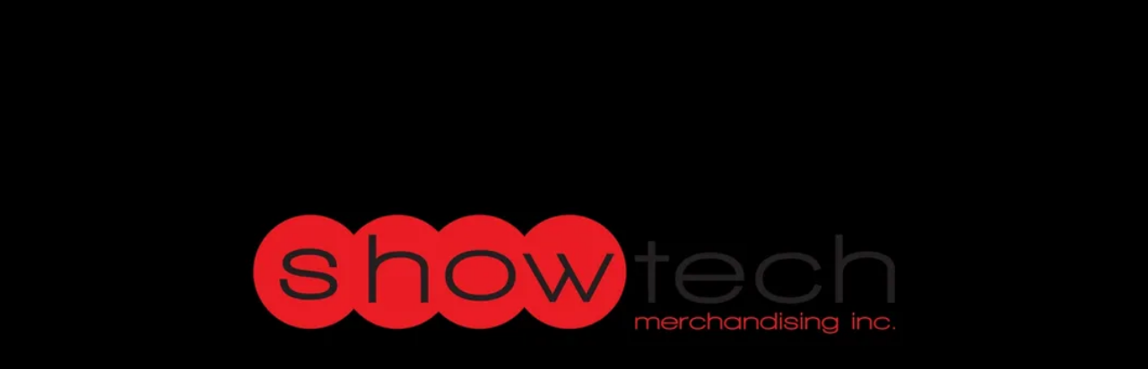

--- FILE ---
content_type: text/html;charset=utf-8
request_url: https://showtech.com/
body_size: 5967
content:
<!DOCTYPE html><html lang="en-CA"><head><meta charSet="utf-8"/><meta http-equiv="X-UA-Compatible" content="IE=edge"/><meta name="viewport" content="width=device-width, initial-scale=1"/><title>Showtech Merchandising Inc.</title><meta name="author" content="Showtech Merchandising Inc."/><meta name="generator" content="Starfield Technologies; Go Daddy Website Builder 8.0.0000"/><link rel="manifest" href="/manifest.webmanifest"/><link rel="apple-touch-icon" sizes="57x57" href="//img1.wsimg.com/isteam/ip/static/pwa-app/logo-default.png/:/rs=w:57,h:57,m"/><link rel="apple-touch-icon" sizes="60x60" href="//img1.wsimg.com/isteam/ip/static/pwa-app/logo-default.png/:/rs=w:60,h:60,m"/><link rel="apple-touch-icon" sizes="72x72" href="//img1.wsimg.com/isteam/ip/static/pwa-app/logo-default.png/:/rs=w:72,h:72,m"/><link rel="apple-touch-icon" sizes="114x114" href="//img1.wsimg.com/isteam/ip/static/pwa-app/logo-default.png/:/rs=w:114,h:114,m"/><link rel="apple-touch-icon" sizes="120x120" href="//img1.wsimg.com/isteam/ip/static/pwa-app/logo-default.png/:/rs=w:120,h:120,m"/><link rel="apple-touch-icon" sizes="144x144" href="//img1.wsimg.com/isteam/ip/static/pwa-app/logo-default.png/:/rs=w:144,h:144,m"/><link rel="apple-touch-icon" sizes="152x152" href="//img1.wsimg.com/isteam/ip/static/pwa-app/logo-default.png/:/rs=w:152,h:152,m"/><link rel="apple-touch-icon" sizes="180x180" href="//img1.wsimg.com/isteam/ip/static/pwa-app/logo-default.png/:/rs=w:180,h:180,m"/><meta property="og:url" content="https://showtech.com/"/>
<meta property="og:site_name" content="Showtech Merchandising Inc."/>
<meta property="og:title" content="Showtech Merchandising Inc."/>
<meta property="og:type" content="website"/>
<meta property="og:image" content="https://img1.wsimg.com/isteam/ip/daa425c7-da9c-43a0-85d5-835777ea84b0/showtech.jpg"/>
<meta property="og:locale" content="en_CA"/>
<meta name="twitter:card" content="summary"/>
<meta name="twitter:title" content="Showtech Merchandising Inc."/>
<meta name="twitter:image" content="https://img1.wsimg.com/isteam/ip/daa425c7-da9c-43a0-85d5-835777ea84b0/showtech.jpg"/>
<meta name="twitter:image:alt" content="Showtech Merchandising Inc."/>
<meta name="theme-color" content="#7C4889"/><style data-inline-fonts>/* vietnamese */
@font-face {
  font-family: 'Cabin';
  font-style: normal;
  font-weight: 700;
  font-stretch: 100%;
  font-display: swap;
  src: url(https://img1.wsimg.com/gfonts/s/cabin/v35/u-4X0qWljRw-PfU81xCKCpdpbgZJl6XFpfEd7eA9BIxxkbqDH7mlx17r.woff2) format('woff2');
  unicode-range: U+0102-0103, U+0110-0111, U+0128-0129, U+0168-0169, U+01A0-01A1, U+01AF-01B0, U+0300-0301, U+0303-0304, U+0308-0309, U+0323, U+0329, U+1EA0-1EF9, U+20AB;
}
/* latin-ext */
@font-face {
  font-family: 'Cabin';
  font-style: normal;
  font-weight: 700;
  font-stretch: 100%;
  font-display: swap;
  src: url(https://img1.wsimg.com/gfonts/s/cabin/v35/u-4X0qWljRw-PfU81xCKCpdpbgZJl6XFpfEd7eA9BIxxkbqDH7ilx17r.woff2) format('woff2');
  unicode-range: U+0100-02BA, U+02BD-02C5, U+02C7-02CC, U+02CE-02D7, U+02DD-02FF, U+0304, U+0308, U+0329, U+1D00-1DBF, U+1E00-1E9F, U+1EF2-1EFF, U+2020, U+20A0-20AB, U+20AD-20C0, U+2113, U+2C60-2C7F, U+A720-A7FF;
}
/* latin */
@font-face {
  font-family: 'Cabin';
  font-style: normal;
  font-weight: 700;
  font-stretch: 100%;
  font-display: swap;
  src: url(https://img1.wsimg.com/gfonts/s/cabin/v35/u-4X0qWljRw-PfU81xCKCpdpbgZJl6XFpfEd7eA9BIxxkbqDH7alxw.woff2) format('woff2');
  unicode-range: U+0000-00FF, U+0131, U+0152-0153, U+02BB-02BC, U+02C6, U+02DA, U+02DC, U+0304, U+0308, U+0329, U+2000-206F, U+20AC, U+2122, U+2191, U+2193, U+2212, U+2215, U+FEFF, U+FFFD;
}

/* latin-ext */
@font-face {
  font-family: 'Lato';
  font-style: italic;
  font-weight: 400;
  font-display: swap;
  src: url(https://img1.wsimg.com/gfonts/s/lato/v25/S6u8w4BMUTPHjxsAUi-qJCY.woff2) format('woff2');
  unicode-range: U+0100-02BA, U+02BD-02C5, U+02C7-02CC, U+02CE-02D7, U+02DD-02FF, U+0304, U+0308, U+0329, U+1D00-1DBF, U+1E00-1E9F, U+1EF2-1EFF, U+2020, U+20A0-20AB, U+20AD-20C0, U+2113, U+2C60-2C7F, U+A720-A7FF;
}
/* latin */
@font-face {
  font-family: 'Lato';
  font-style: italic;
  font-weight: 400;
  font-display: swap;
  src: url(https://img1.wsimg.com/gfonts/s/lato/v25/S6u8w4BMUTPHjxsAXC-q.woff2) format('woff2');
  unicode-range: U+0000-00FF, U+0131, U+0152-0153, U+02BB-02BC, U+02C6, U+02DA, U+02DC, U+0304, U+0308, U+0329, U+2000-206F, U+20AC, U+2122, U+2191, U+2193, U+2212, U+2215, U+FEFF, U+FFFD;
}
/* latin-ext */
@font-face {
  font-family: 'Lato';
  font-style: italic;
  font-weight: 700;
  font-display: swap;
  src: url(https://img1.wsimg.com/gfonts/s/lato/v25/S6u_w4BMUTPHjxsI5wq_FQft1dw.woff2) format('woff2');
  unicode-range: U+0100-02BA, U+02BD-02C5, U+02C7-02CC, U+02CE-02D7, U+02DD-02FF, U+0304, U+0308, U+0329, U+1D00-1DBF, U+1E00-1E9F, U+1EF2-1EFF, U+2020, U+20A0-20AB, U+20AD-20C0, U+2113, U+2C60-2C7F, U+A720-A7FF;
}
/* latin */
@font-face {
  font-family: 'Lato';
  font-style: italic;
  font-weight: 700;
  font-display: swap;
  src: url(https://img1.wsimg.com/gfonts/s/lato/v25/S6u_w4BMUTPHjxsI5wq_Gwft.woff2) format('woff2');
  unicode-range: U+0000-00FF, U+0131, U+0152-0153, U+02BB-02BC, U+02C6, U+02DA, U+02DC, U+0304, U+0308, U+0329, U+2000-206F, U+20AC, U+2122, U+2191, U+2193, U+2212, U+2215, U+FEFF, U+FFFD;
}
/* latin-ext */
@font-face {
  font-family: 'Lato';
  font-style: normal;
  font-weight: 100;
  font-display: swap;
  src: url(https://img1.wsimg.com/gfonts/s/lato/v25/S6u8w4BMUTPHh30AUi-qJCY.woff2) format('woff2');
  unicode-range: U+0100-02BA, U+02BD-02C5, U+02C7-02CC, U+02CE-02D7, U+02DD-02FF, U+0304, U+0308, U+0329, U+1D00-1DBF, U+1E00-1E9F, U+1EF2-1EFF, U+2020, U+20A0-20AB, U+20AD-20C0, U+2113, U+2C60-2C7F, U+A720-A7FF;
}
/* latin */
@font-face {
  font-family: 'Lato';
  font-style: normal;
  font-weight: 100;
  font-display: swap;
  src: url(https://img1.wsimg.com/gfonts/s/lato/v25/S6u8w4BMUTPHh30AXC-q.woff2) format('woff2');
  unicode-range: U+0000-00FF, U+0131, U+0152-0153, U+02BB-02BC, U+02C6, U+02DA, U+02DC, U+0304, U+0308, U+0329, U+2000-206F, U+20AC, U+2122, U+2191, U+2193, U+2212, U+2215, U+FEFF, U+FFFD;
}
/* latin-ext */
@font-face {
  font-family: 'Lato';
  font-style: normal;
  font-weight: 300;
  font-display: swap;
  src: url(https://img1.wsimg.com/gfonts/s/lato/v25/S6u9w4BMUTPHh7USSwaPGR_p.woff2) format('woff2');
  unicode-range: U+0100-02BA, U+02BD-02C5, U+02C7-02CC, U+02CE-02D7, U+02DD-02FF, U+0304, U+0308, U+0329, U+1D00-1DBF, U+1E00-1E9F, U+1EF2-1EFF, U+2020, U+20A0-20AB, U+20AD-20C0, U+2113, U+2C60-2C7F, U+A720-A7FF;
}
/* latin */
@font-face {
  font-family: 'Lato';
  font-style: normal;
  font-weight: 300;
  font-display: swap;
  src: url(https://img1.wsimg.com/gfonts/s/lato/v25/S6u9w4BMUTPHh7USSwiPGQ.woff2) format('woff2');
  unicode-range: U+0000-00FF, U+0131, U+0152-0153, U+02BB-02BC, U+02C6, U+02DA, U+02DC, U+0304, U+0308, U+0329, U+2000-206F, U+20AC, U+2122, U+2191, U+2193, U+2212, U+2215, U+FEFF, U+FFFD;
}
/* latin-ext */
@font-face {
  font-family: 'Lato';
  font-style: normal;
  font-weight: 400;
  font-display: swap;
  src: url(https://img1.wsimg.com/gfonts/s/lato/v25/S6uyw4BMUTPHjxAwXjeu.woff2) format('woff2');
  unicode-range: U+0100-02BA, U+02BD-02C5, U+02C7-02CC, U+02CE-02D7, U+02DD-02FF, U+0304, U+0308, U+0329, U+1D00-1DBF, U+1E00-1E9F, U+1EF2-1EFF, U+2020, U+20A0-20AB, U+20AD-20C0, U+2113, U+2C60-2C7F, U+A720-A7FF;
}
/* latin */
@font-face {
  font-family: 'Lato';
  font-style: normal;
  font-weight: 400;
  font-display: swap;
  src: url(https://img1.wsimg.com/gfonts/s/lato/v25/S6uyw4BMUTPHjx4wXg.woff2) format('woff2');
  unicode-range: U+0000-00FF, U+0131, U+0152-0153, U+02BB-02BC, U+02C6, U+02DA, U+02DC, U+0304, U+0308, U+0329, U+2000-206F, U+20AC, U+2122, U+2191, U+2193, U+2212, U+2215, U+FEFF, U+FFFD;
}
/* latin-ext */
@font-face {
  font-family: 'Lato';
  font-style: normal;
  font-weight: 700;
  font-display: swap;
  src: url(https://img1.wsimg.com/gfonts/s/lato/v25/S6u9w4BMUTPHh6UVSwaPGR_p.woff2) format('woff2');
  unicode-range: U+0100-02BA, U+02BD-02C5, U+02C7-02CC, U+02CE-02D7, U+02DD-02FF, U+0304, U+0308, U+0329, U+1D00-1DBF, U+1E00-1E9F, U+1EF2-1EFF, U+2020, U+20A0-20AB, U+20AD-20C0, U+2113, U+2C60-2C7F, U+A720-A7FF;
}
/* latin */
@font-face {
  font-family: 'Lato';
  font-style: normal;
  font-weight: 700;
  font-display: swap;
  src: url(https://img1.wsimg.com/gfonts/s/lato/v25/S6u9w4BMUTPHh6UVSwiPGQ.woff2) format('woff2');
  unicode-range: U+0000-00FF, U+0131, U+0152-0153, U+02BB-02BC, U+02C6, U+02DA, U+02DC, U+0304, U+0308, U+0329, U+2000-206F, U+20AC, U+2122, U+2191, U+2193, U+2212, U+2215, U+FEFF, U+FFFD;
}
/* latin-ext */
@font-face {
  font-family: 'Lato';
  font-style: normal;
  font-weight: 900;
  font-display: swap;
  src: url(https://img1.wsimg.com/gfonts/s/lato/v25/S6u9w4BMUTPHh50XSwaPGR_p.woff2) format('woff2');
  unicode-range: U+0100-02BA, U+02BD-02C5, U+02C7-02CC, U+02CE-02D7, U+02DD-02FF, U+0304, U+0308, U+0329, U+1D00-1DBF, U+1E00-1E9F, U+1EF2-1EFF, U+2020, U+20A0-20AB, U+20AD-20C0, U+2113, U+2C60-2C7F, U+A720-A7FF;
}
/* latin */
@font-face {
  font-family: 'Lato';
  font-style: normal;
  font-weight: 900;
  font-display: swap;
  src: url(https://img1.wsimg.com/gfonts/s/lato/v25/S6u9w4BMUTPHh50XSwiPGQ.woff2) format('woff2');
  unicode-range: U+0000-00FF, U+0131, U+0152-0153, U+02BB-02BC, U+02C6, U+02DA, U+02DC, U+0304, U+0308, U+0329, U+2000-206F, U+20AC, U+2122, U+2191, U+2193, U+2212, U+2215, U+FEFF, U+FFFD;
}
</style><style>.x{-ms-text-size-adjust:100%;-webkit-text-size-adjust:100%;-webkit-tap-highlight-color:rgba(0,0,0,0);margin:0;box-sizing:border-box}.x *,.x :after,.x :before{box-sizing:inherit}.x-el a[href^="mailto:"]:not(.x-el),.x-el a[href^="tel:"]:not(.x-el){color:inherit;font-size:inherit;text-decoration:inherit}.x-el-article,.x-el-aside,.x-el-details,.x-el-figcaption,.x-el-figure,.x-el-footer,.x-el-header,.x-el-hgroup,.x-el-main,.x-el-menu,.x-el-nav,.x-el-section,.x-el-summary{display:block}.x-el-audio,.x-el-canvas,.x-el-progress,.x-el-video{display:inline-block;vertical-align:baseline}.x-el-audio:not([controls]){display:none;height:0}.x-el-template{display:none}.x-el-a{background-color:transparent;color:inherit}.x-el-a:active,.x-el-a:hover{outline:0}.x-el-abbr[title]{border-bottom:1px dotted}.x-el-b,.x-el-strong{font-weight:700}.x-el-dfn{font-style:italic}.x-el-mark{background:#ff0;color:#000}.x-el-small{font-size:80%}.x-el-sub,.x-el-sup{font-size:75%;line-height:0;position:relative;vertical-align:baseline}.x-el-sup{top:-.5em}.x-el-sub{bottom:-.25em}.x-el-img{vertical-align:middle;border:0}.x-el-svg:not(:root){overflow:hidden}.x-el-figure{margin:0}.x-el-hr{box-sizing:content-box;height:0}.x-el-pre{overflow:auto}.x-el-code,.x-el-kbd,.x-el-pre,.x-el-samp{font-family:monospace,monospace;font-size:1em}.x-el-button,.x-el-input,.x-el-optgroup,.x-el-select,.x-el-textarea{color:inherit;font:inherit;margin:0}.x-el-button{overflow:visible}.x-el-button,.x-el-select{text-transform:none}.x-el-button,.x-el-input[type=button],.x-el-input[type=reset],.x-el-input[type=submit]{-webkit-appearance:button;cursor:pointer}.x-el-button[disabled],.x-el-input[disabled]{cursor:default}.x-el-button::-moz-focus-inner,.x-el-input::-moz-focus-inner{border:0;padding:0}.x-el-input{line-height:normal}.x-el-input[type=checkbox],.x-el-input[type=radio]{box-sizing:border-box;padding:0}.x-el-input[type=number]::-webkit-inner-spin-button,.x-el-input[type=number]::-webkit-outer-spin-button{height:auto}.x-el-input[type=search]{-webkit-appearance:textfield;box-sizing:content-box}.x-el-input[type=search]::-webkit-search-cancel-button,.x-el-input[type=search]::-webkit-search-decoration{-webkit-appearance:none}.x-el-textarea{border:0}.x-el-fieldset{border:1px solid silver;margin:0 2px;padding:.35em .625em .75em}.x-el-legend{border:0;padding:0}.x-el-textarea{overflow:auto}.x-el-optgroup{font-weight:700}.x-el-table{border-collapse:collapse;border-spacing:0}.x-el-td,.x-el-th{padding:0}.x{-webkit-font-smoothing:antialiased}.x-el-hr{border:0}.x-el-fieldset,.x-el-input,.x-el-select,.x-el-textarea{margin-top:0;margin-bottom:0}.x-el-fieldset,.x-el-input[type=email],.x-el-input[type=text],.x-el-textarea{width:100%}.x-el-label{vertical-align:middle}.x-el-input{border-style:none;padding:.5em;vertical-align:middle}.x-el-select:not([multiple]){vertical-align:middle}.x-el-textarea{line-height:1.75;padding:.5em}.x-el.d-none{display:none!important}.sideline-footer{margin-top:auto}.disable-scroll{touch-action:none;overflow:hidden;position:fixed}@-webkit-keyframes loaderscale{0%{transform:scale(1);opacity:1}45%{transform:scale(.1);opacity:.7}80%{transform:scale(1);opacity:1}}@keyframes loaderscale{0%{transform:scale(1);opacity:1}45%{transform:scale(.1);opacity:.7}80%{transform:scale(1);opacity:1}}.x-loader svg{display:inline-block}.x-loader svg:first-child{-webkit-animation:loaderscale .75s cubic-bezier(.2,.68,.18,1.08) -.24s infinite;animation:loaderscale .75s cubic-bezier(.2,.68,.18,1.08) -.24s infinite}.x-loader svg:nth-child(2){-webkit-animation:loaderscale .75s cubic-bezier(.2,.68,.18,1.08) -.12s infinite;animation:loaderscale .75s cubic-bezier(.2,.68,.18,1.08) -.12s infinite}.x-loader svg:nth-child(3){-webkit-animation:loaderscale .75s cubic-bezier(.2,.68,.18,1.08) 0s infinite;animation:loaderscale .75s cubic-bezier(.2,.68,.18,1.08) 0s infinite}.x-icon>svg{transition:transform .33s ease-in-out}.x-icon>svg.rotate-90{transform:rotate(-90deg)}.x-icon>svg.rotate90{transform:rotate(90deg)}.x-icon>svg.rotate-180{transform:rotate(-180deg)}.x-icon>svg.rotate180{transform:rotate(180deg)}.x-rt:after{content:"";clear:both}.x-rt ol,.x-rt ul{text-align:left}.x-rt p{margin:0}.x-rt br{clear:both}.mte-inline-block{display:inline-block}@media only screen and (min-device-width:1025px){:root select,_::-webkit-full-page-media,_:future{font-family:sans-serif!important}}

</style>
<style>/*
Copyright 2016 The Cabin Project Authors (impallari@gmail.com)

This Font Software is licensed under the SIL Open Font License, Version 1.1.
This license is copied below, and is also available with a FAQ at: http://scripts.sil.org/OFL

—————————————————————————————-
SIL OPEN FONT LICENSE Version 1.1 - 26 February 2007
—————————————————————————————-
*/

/*
Copyright (c) 2010-2011 by tyPoland Lukasz Dziedzic (team@latofonts.com) with Reserved Font Name "Lato". Licensed under the SIL Open Font License, Version 1.1.

This Font Software is licensed under the SIL Open Font License, Version 1.1.
This license is copied below, and is also available with a FAQ at: http://scripts.sil.org/OFL

—————————————————————————————-
SIL OPEN FONT LICENSE Version 1.1 - 26 February 2007
—————————————————————————————-
*/
</style>
<style data-glamor="cxs-default-sheet">.x .c1-1{letter-spacing:normal}.x .c1-2{text-transform:none}.x .c1-3{background-color:rgb(255, 255, 255)}.x .c1-4{width:100%}.x .c1-5 > div{position:relative}.x .c1-6 > div{overflow:hidden}.x .c1-7 > div{margin-top:auto}.x .c1-8 > div{margin-right:auto}.x .c1-9 > div{margin-bottom:auto}.x .c1-a > div{margin-left:auto}.x .c1-b{font-family:Lato, arial, sans-serif}.x .c1-c{font-size:16px}.x .c1-h{background-color:rgb(0, 0, 0)}.x .c1-i{background-color:rgb(22, 22, 22)}.x .c1-j{padding-top:40px}.x .c1-k{padding-bottom:40px}.x .c1-l{overflow:hidden}.x .c1-m{padding:0px !important}.x .c1-p{display:block}.x .c1-r{position:relative}.x .c1-s{flex-grow:1}.x .c1-t{background-position:50% 50%}.x .c1-u{display:flex}.x .c1-v{flex-direction:column}.x .c1-w{min-height:500px}.x .c1-x{justify-content:flex-start}.x .c1-y{background-size:auto, cover}.x .c1-z{background-blend-mode:normal}.x .c1-10{background-repeat:no-repeat}.x .c1-11{text-shadow:none}.x .c1-1o{padding-top:56px}.x .c1-1p{padding-bottom:56px}.x .c1-1q{margin-left:auto}.x .c1-1r{margin-right:auto}.x .c1-1s{padding-left:24px}.x .c1-1t{padding-right:24px}.x .c1-1u{max-width:100%}.x .c1-1z{text-align:center}.x .c1-20{word-wrap:break-word}.x .c1-21{overflow-wrap:break-word}.x .c1-22{line-height:1.5}.x .c1-23{margin-top:0}.x .c1-24{margin-bottom:24px}.x .c1-25{color:rgb(150, 150, 150)}.x .c1-26{font-size:14px}.x .c1-27{font-weight:400}.x .c1-2c{letter-spacing:inherit}.x .c1-2d{text-transform:inherit}.x .c1-2e{font-size:inherit !important}.x .c1-2f{color:inherit}.x .c1-2g{font-weight:700}.x .c1-2h{line-height:inherit}.x .c1-2i{font-weight:inherit}.x .c1-2j{font-style:italic}.x .c1-2k{text-decoration:line-through}.x .c1-2l{text-decoration:underline}.x .c1-2m{border-color:rgb(27, 27, 27)}.x .c1-2n{border-bottom-width:1px}.x .c1-2o{border-style:solid}.x .c1-2p{width:50px}.x .c1-2q{margin-bottom:0}</style>
<style data-glamor="cxs-media-sheet">@media (max-width: 450px){.x .c1-12{background-image:linear-gradient(to bottom, rgba(22, 22, 22, 0) 0%, rgba(22, 22, 22, 0) 100%), url("//img1.wsimg.com/isteam/ip/daa425c7-da9c-43a0-85d5-835777ea84b0/showtech.jpg/:/cr=t:0%25,l:0%25,w:100%25,h:100%25/rs=w:450,m")}}@media (max-width: 450px) and (-webkit-min-device-pixel-ratio: 2), (max-width: 450px) and (min-resolution: 192dpi){.x .c1-13{background-image:linear-gradient(to bottom, rgba(22, 22, 22, 0) 0%, rgba(22, 22, 22, 0) 100%), url("//img1.wsimg.com/isteam/ip/daa425c7-da9c-43a0-85d5-835777ea84b0/showtech.jpg/:/cr=t:0%25,l:0%25,w:100%25,h:100%25/rs=w:900,m")}}@media (max-width: 450px) and (-webkit-min-device-pixel-ratio: 3), (max-width: 450px) and (min-resolution: 288dpi){.x .c1-14{background-image:linear-gradient(to bottom, rgba(22, 22, 22, 0) 0%, rgba(22, 22, 22, 0) 100%), url("//img1.wsimg.com/isteam/ip/daa425c7-da9c-43a0-85d5-835777ea84b0/showtech.jpg/:/cr=t:0%25,l:0%25,w:100%25,h:100%25/rs=w:1350,m")}}@media (min-width: 451px) and (max-width: 767px){.x .c1-15{background-image:linear-gradient(to bottom, rgba(22, 22, 22, 0) 0%, rgba(22, 22, 22, 0) 100%), url("//img1.wsimg.com/isteam/ip/daa425c7-da9c-43a0-85d5-835777ea84b0/showtech.jpg/:/cr=t:0%25,l:0%25,w:100%25,h:100%25/rs=w:767,m")}}@media (min-width: 451px) and (max-width: 767px) and (-webkit-min-device-pixel-ratio: 2), (min-width: 451px) and (max-width: 767px) and (min-resolution: 192dpi){.x .c1-16{background-image:linear-gradient(to bottom, rgba(22, 22, 22, 0) 0%, rgba(22, 22, 22, 0) 100%), url("//img1.wsimg.com/isteam/ip/daa425c7-da9c-43a0-85d5-835777ea84b0/showtech.jpg/:/cr=t:0%25,l:0%25,w:100%25,h:100%25/rs=w:1534,m")}}@media (min-width: 451px) and (max-width: 767px) and (-webkit-min-device-pixel-ratio: 3), (min-width: 451px) and (max-width: 767px) and (min-resolution: 288dpi){.x .c1-17{background-image:linear-gradient(to bottom, rgba(22, 22, 22, 0) 0%, rgba(22, 22, 22, 0) 100%), url("//img1.wsimg.com/isteam/ip/daa425c7-da9c-43a0-85d5-835777ea84b0/showtech.jpg/:/cr=t:0%25,l:0%25,w:100%25,h:100%25/rs=w:2301,m")}}@media (min-width: 768px) and (max-width: 1023px){.x .c1-18{background-image:linear-gradient(to bottom, rgba(22, 22, 22, 0) 0%, rgba(22, 22, 22, 0) 100%), url("//img1.wsimg.com/isteam/ip/daa425c7-da9c-43a0-85d5-835777ea84b0/showtech.jpg/:/cr=t:0%25,l:0%25,w:100%25,h:100%25/rs=w:1023,m")}}@media (min-width: 768px) and (max-width: 1023px) and (-webkit-min-device-pixel-ratio: 2), (min-width: 768px) and (max-width: 1023px) and (min-resolution: 192dpi){.x .c1-19{background-image:linear-gradient(to bottom, rgba(22, 22, 22, 0) 0%, rgba(22, 22, 22, 0) 100%), url("//img1.wsimg.com/isteam/ip/daa425c7-da9c-43a0-85d5-835777ea84b0/showtech.jpg/:/cr=t:0%25,l:0%25,w:100%25,h:100%25/rs=w:2046,m")}}@media (min-width: 768px) and (max-width: 1023px) and (-webkit-min-device-pixel-ratio: 3), (min-width: 768px) and (max-width: 1023px) and (min-resolution: 288dpi){.x .c1-1a{background-image:linear-gradient(to bottom, rgba(22, 22, 22, 0) 0%, rgba(22, 22, 22, 0) 100%), url("//img1.wsimg.com/isteam/ip/daa425c7-da9c-43a0-85d5-835777ea84b0/showtech.jpg/:/cr=t:0%25,l:0%25,w:100%25,h:100%25/rs=w:3069,m")}}@media (min-width: 1024px) and (max-width: 1279px){.x .c1-1b{background-image:linear-gradient(to bottom, rgba(22, 22, 22, 0) 0%, rgba(22, 22, 22, 0) 100%), url("//img1.wsimg.com/isteam/ip/daa425c7-da9c-43a0-85d5-835777ea84b0/showtech.jpg/:/cr=t:0%25,l:0%25,w:100%25,h:100%25/rs=w:1279,m")}}@media (min-width: 1024px) and (max-width: 1279px) and (-webkit-min-device-pixel-ratio: 2), (min-width: 1024px) and (max-width: 1279px) and (min-resolution: 192dpi){.x .c1-1c{background-image:linear-gradient(to bottom, rgba(22, 22, 22, 0) 0%, rgba(22, 22, 22, 0) 100%), url("//img1.wsimg.com/isteam/ip/daa425c7-da9c-43a0-85d5-835777ea84b0/showtech.jpg/:/cr=t:0%25,l:0%25,w:100%25,h:100%25/rs=w:2558,m")}}@media (min-width: 1024px) and (max-width: 1279px) and (-webkit-min-device-pixel-ratio: 3), (min-width: 1024px) and (max-width: 1279px) and (min-resolution: 288dpi){.x .c1-1d{background-image:linear-gradient(to bottom, rgba(22, 22, 22, 0) 0%, rgba(22, 22, 22, 0) 100%), url("//img1.wsimg.com/isteam/ip/daa425c7-da9c-43a0-85d5-835777ea84b0/showtech.jpg/:/cr=t:0%25,l:0%25,w:100%25,h:100%25/rs=w:3837,m")}}@media (min-width: 1280px) and (max-width: 1535px){.x .c1-1e{background-image:linear-gradient(to bottom, rgba(22, 22, 22, 0) 0%, rgba(22, 22, 22, 0) 100%), url("//img1.wsimg.com/isteam/ip/daa425c7-da9c-43a0-85d5-835777ea84b0/showtech.jpg/:/cr=t:0%25,l:0%25,w:100%25,h:100%25/rs=w:1535,m")}}@media (min-width: 1280px) and (max-width: 1535px) and (-webkit-min-device-pixel-ratio: 2), (min-width: 1280px) and (max-width: 1535px) and (min-resolution: 192dpi){.x .c1-1f{background-image:linear-gradient(to bottom, rgba(22, 22, 22, 0) 0%, rgba(22, 22, 22, 0) 100%), url("//img1.wsimg.com/isteam/ip/daa425c7-da9c-43a0-85d5-835777ea84b0/showtech.jpg/:/cr=t:0%25,l:0%25,w:100%25,h:100%25/rs=w:3070,m")}}@media (min-width: 1280px) and (max-width: 1535px) and (-webkit-min-device-pixel-ratio: 3), (min-width: 1280px) and (max-width: 1535px) and (min-resolution: 288dpi){.x .c1-1g{background-image:linear-gradient(to bottom, rgba(22, 22, 22, 0) 0%, rgba(22, 22, 22, 0) 100%), url("//img1.wsimg.com/isteam/ip/daa425c7-da9c-43a0-85d5-835777ea84b0/showtech.jpg/:/cr=t:0%25,l:0%25,w:100%25,h:100%25/rs=w:4605,m")}}@media (min-width: 1536px) and (max-width: 1920px){.x .c1-1h{background-image:linear-gradient(to bottom, rgba(22, 22, 22, 0) 0%, rgba(22, 22, 22, 0) 100%), url("//img1.wsimg.com/isteam/ip/daa425c7-da9c-43a0-85d5-835777ea84b0/showtech.jpg/:/cr=t:0%25,l:0%25,w:100%25,h:100%25/rs=w:1920,m")}}@media (min-width: 1536px) and (max-width: 1920px) and (-webkit-min-device-pixel-ratio: 2), (min-width: 1536px) and (max-width: 1920px) and (min-resolution: 192dpi){.x .c1-1i{background-image:linear-gradient(to bottom, rgba(22, 22, 22, 0) 0%, rgba(22, 22, 22, 0) 100%), url("//img1.wsimg.com/isteam/ip/daa425c7-da9c-43a0-85d5-835777ea84b0/showtech.jpg/:/cr=t:0%25,l:0%25,w:100%25,h:100%25/rs=w:3840,m")}}@media (min-width: 1536px) and (max-width: 1920px) and (-webkit-min-device-pixel-ratio: 3), (min-width: 1536px) and (max-width: 1920px) and (min-resolution: 288dpi){.x .c1-1j{background-image:linear-gradient(to bottom, rgba(22, 22, 22, 0) 0%, rgba(22, 22, 22, 0) 100%), url("//img1.wsimg.com/isteam/ip/daa425c7-da9c-43a0-85d5-835777ea84b0/showtech.jpg/:/cr=t:0%25,l:0%25,w:100%25,h:100%25/rs=w:5760,m")}}@media (min-width: 1921px){.x .c1-1k{background-image:linear-gradient(to bottom, rgba(22, 22, 22, 0) 0%, rgba(22, 22, 22, 0) 100%), url("//img1.wsimg.com/isteam/ip/daa425c7-da9c-43a0-85d5-835777ea84b0/showtech.jpg/:/cr=t:0%25,l:0%25,w:100%25,h:100%25/rs=w:100%25")}}@media (min-width: 1921px) and (-webkit-min-device-pixel-ratio: 2), (min-width: 1921px) and (min-resolution: 192dpi){.x .c1-1l{background-image:linear-gradient(to bottom, rgba(22, 22, 22, 0) 0%, rgba(22, 22, 22, 0) 100%), url("//img1.wsimg.com/isteam/ip/daa425c7-da9c-43a0-85d5-835777ea84b0/showtech.jpg/:/cr=t:0%25,l:0%25,w:100%25,h:100%25/rs=w:100%25")}}@media (min-width: 1921px) and (-webkit-min-device-pixel-ratio: 3), (min-width: 1921px) and (min-resolution: 288dpi){.x .c1-1m{background-image:linear-gradient(to bottom, rgba(22, 22, 22, 0) 0%, rgba(22, 22, 22, 0) 100%), url("//img1.wsimg.com/isteam/ip/daa425c7-da9c-43a0-85d5-835777ea84b0/showtech.jpg/:/cr=t:0%25,l:0%25,w:100%25,h:100%25/rs=w:100%25")}}</style>
<style data-glamor="cxs-xs-sheet">@media (max-width: 767px){.x .c1-n{padding-top:32px}}@media (max-width: 767px){.x .c1-o{padding-bottom:32px}}</style>
<style data-glamor="cxs-sm-sheet">@media (min-width: 768px){.x .c1-d{font-size:16px}}@media (min-width: 768px){.x .c1-1v{width:100%}}@media (min-width: 768px){.x .c1-28{font-size:14px}}</style>
<style data-glamor="cxs-md-sheet">@media (min-width: 1024px){.x .c1-e{font-size:16px}}@media (min-width: 1024px){.x .c1-q{display:block}}@media (min-width: 1024px){.x .c1-1n{min-height:85vh}}@media (min-width: 1024px){.x .c1-1w{width:984px}}@media (min-width: 1024px){.x .c1-29{font-size:14px}}</style>
<style data-glamor="cxs-lg-sheet">@media (min-width: 1280px){.x .c1-f{font-size:16px}}@media (min-width: 1280px){.x .c1-1x{width:1160px}}@media (min-width: 1280px){.x .c1-2a{font-size:14px}}</style>
<style data-glamor="cxs-xl-sheet">@media (min-width: 1536px){.x .c1-g{font-size:18px}}@media (min-width: 1536px){.x .c1-1y{width:1280px}}@media (min-width: 1536px){.x .c1-2b{font-size:16px}}</style>
<style>.page-inner { background-color: rgb(0, 0, 0); min-height: 100vh; }</style>
<script>"use strict";

if ('serviceWorker' in navigator) {
  window.addEventListener('load', function () {
    navigator.serviceWorker.register('/sw.js');
  });
}</script></head>
<body class="x  x-fonts-cabin x-fonts-lato"><div id="layout-daa-425-c-7-da-9-c-43-a-0-85-d-5-835777-ea-84-b-0" class="layout layout-layout layout-layout-layout-17 locale-en-CA lang-en"><div data-ux="Page" id="page-42520" class="x-el x-el-div x-el c1-1 c1-2 c1-3 c1-4 c1-5 c1-6 c1-7 c1-8 c1-9 c1-a c1-b c1-c c1-d c1-e c1-f c1-g c1-1 c1-2 c1-b c1-c c1-d c1-e c1-f c1-g"><div data-ux="Block" class="x-el x-el-div page-inner c1-1 c1-2 c1-b c1-c c1-d c1-e c1-f c1-g"><div id="011cb778-4f61-4ade-ab55-15e7343cad1a" class="widget widget-header widget-header-header-9"><div data-ux="Header" role="main" data-aid="HEADER_WIDGET" id="n-42521" class="x-el x-el-div x-el x-el c1-1 c1-2 c1-b c1-c c1-d c1-e c1-f c1-g c1-1 c1-2 c1-h c1-b c1-c c1-d c1-e c1-f c1-g c1-1 c1-2 c1-b c1-c c1-d c1-e c1-f c1-g"><div> <section data-ux="Section" data-aid="HEADER_SECTION" class="x-el x-el-section c1-1 c1-2 c1-i c1-j c1-k c1-l c1-m c1-b c1-c c1-n c1-o c1-d c1-e c1-f c1-g"><div data-ux="Block" class="x-el x-el-div c1-1 c1-2 c1-p c1-b c1-c c1-d c1-q c1-e c1-f c1-g"></div><div data-ux="HeaderMedia" class="x-el x-el-div c1-1 c1-2 c1-r c1-s c1-b c1-c c1-d c1-e c1-f c1-g"><div role="img" data-aid="BACKGROUND_IMAGE_RENDERED" data-ux="Background" data-ht="Fill" class="x-el x-el-div c1-1 c1-2 c1-t c1-u c1-v c1-w c1-x c1-y c1-z c1-10 c1-11 c1-b c1-c c1-12 c1-13 c1-14 c1-15 c1-16 c1-17 c1-18 c1-19 c1-1a c1-1b c1-1c c1-1d c1-1e c1-1f c1-1g c1-1h c1-1i c1-1j c1-1k c1-1l c1-1m c1-d c1-1n c1-e c1-f c1-g"></div></div></section> </div></div></div><div id="4df74aaf-f748-4603-879d-29e65ef6aa9a" class="widget widget-footer widget-footer-footer-1"><div data-ux="Widget" role="contentinfo" id="4df74aaf-f748-4603-879d-29e65ef6aa9a" class="x-el x-el-div x-el c1-1 c1-2 c1-h c1-b c1-c c1-d c1-e c1-f c1-g c1-1 c1-2 c1-b c1-c c1-d c1-e c1-f c1-g"><div> <section data-ux="Section" class="x-el x-el-section c1-1 c1-2 c1-h c1-1o c1-1p c1-b c1-c c1-n c1-o c1-d c1-e c1-f c1-g"><div data-ux="Container" class="x-el x-el-div c1-1 c1-2 c1-1q c1-1r c1-1s c1-1t c1-1u c1-b c1-c c1-1v c1-d c1-1w c1-e c1-1x c1-f c1-1y c1-g"><div data-ux="Layout" class="x-el x-el-div c1-1 c1-2 c1-1z c1-b c1-c c1-d c1-e c1-f c1-g"><div data-ux="FooterDetails" data-aid="FOOTER_COPYRIGHT_RENDERED" data-typography="DetailsAlpha" class="x-el c1-1 c1-2 c1-20 c1-21 c1-22 c1-23 c1-24 c1-b c1-25 c1-26 c1-27 c1-28 c1-29 c1-2a c1-2b x-rt"><p style="margin:0"><span><br></span></p></div><hr aria-hidden="true" role="separator" data-ux="HR" class="x-el x-el-hr c1-1 c1-2 c1-2m c1-2n c1-2o c1-23 c1-24 c1-2p c1-1q c1-1r c1-b c1-c c1-d c1-e c1-f c1-g"/><p data-ux="FooterDetails" data-aid="FOOTER_POWERED_BY_RENDERED" data-typography="DetailsAlpha" class="x-el x-el-p c1-1 c1-2 c1-20 c1-21 c1-22 c1-23 c1-2q c1-b c1-25 c1-26 c1-27 c1-28 c1-29 c1-2a c1-2b"><span></span></p></div></div></section> </div></div></div><div id="ab3d5500-78dc-49d7-8f1c-0973957af9c4" class="widget widget-messaging widget-messaging-messaging-1"></div><div id="c6fbc442-a37f-469f-a940-2bb1939b4517" class="widget widget-popup widget-popup-popup-1"></div><div id="db083888-ca7d-41b6-bb46-190319d95bd7" class="widget widget-cookie-banner widget-cookie-banner-cookie-1"></div></div></div></div>
<script type="text/javascript">"IntersectionObserver"in window&&"Intl"in window&&"Locale"in window.Intl||document.write(`\x3Cscript src="https://img1.wsimg.com/poly/v3/polyfill.min.js?rum=0&unknown=polyfill&flags=gated&features=Intl.~locale.en-CA">\x3C/script>`)</script>
<script src="//img1.wsimg.com/blobby/go/daa425c7-da9c-43a0-85d5-835777ea84b0/gpub/ece31133663641ed/script.js" crossorigin></script>
<script src="//img1.wsimg.com/ceph-p3-01/website-builder-data-prod/static/widgets/UX.4.17.2.js" crossorigin></script>
<script>window.cxs && window.cxs.setOptions({ prefix: "c2-" });
window.wsb=window.wsb||{};window.wsb["Theme17"]=window.wsb["Theme17"]||window.radpack("@widget/LAYOUT/bs-layout17-Theme-publish-Theme").then(function(t){return new t.default();});
document.getElementById('page-42520').addEventListener('click', function() {}, false);
var t=document.createElement("script");t.type="text/javascript",t.addEventListener("load",()=>{window.tti.calculateTTI(({name:t,value:e}={})=>{let i={"wam_site_hasPopupWidget":false,"wam_site_hasMessagingWidget":false,"wam_site_headerTreatment":"Fill","wam_site_hasSlideshow":false,"wam_site_hasFreemiumBanner":false,"wam_site_businessCategory":"bbbusinessservices","wam_site_theme":"layout17","wam_site_locale":"en-CA","wam_site_fontPack":"cabin","wam_site_cookieBannerEnabled":false,"wam_site_membershipEnabled":true,"wam_site_hasHomepageHTML":false,"wam_site_hasHomepageShop":false,"wam_site_hasHomepageOla":false,"wam_site_hasHomepageBlog":false,"wam_site_hasShop":false,"wam_site_hasOla":false,"wam_site_planType":"business","wam_site_isHomepage":true,"wam_site_htmlWidget":false};window.networkInfo&&window.networkInfo.downlink&&(i=Object.assign({},i,{["wam_site_networkSpeed"]:window.networkInfo.downlink.toFixed(2)})),window.tti.setCustomProperties(i),window.tti._collectVitals({name:t,value:e})})}),t.setAttribute("src","//img1.wsimg.com/traffic-assets/js/tccl-tti.min.js"),document.body.appendChild(t);</script>
<script defer src="//img1.wsimg.com/tcc/tcc_l.combined.1.0.6.min.js" crossorigin></script></body></html>

--- FILE ---
content_type: application/javascript
request_url: https://img1.wsimg.com/blobby/go/static/radpack/@widget/LAYOUT/bs-layout17-Theme-publish-Theme-26bf451f.js
body_size: 2459
content:
define("@widget/LAYOUT/bs-layout17-Theme-publish-Theme-26bf451f.js",["exports","~/c/bs-_rollupPluginBabelHelpers","~/c/bs-index3","~/c/bs-index","~/c/bs-legacyOverrides","~/c/bs-boldOutline","~/c/bs-defaultSocialIconPack","~/c/bs-loaders","~/c/bs-headerTreatments"],(function(e,t,r,o,n,a,i,l,s){"use strict";const{colorPackCategories:g,buttons:d}=(global.Core||guac["@wsb/guac-widget-core"]).constants,{LIGHT:c,LIGHT_ALT:u,LIGHT_COLORFUL:m,DARK:h,DARK_ALT:p,DARK_COLORFUL:y,COLORFUL:b}=(global.Core||guac["@wsb/guac-widget-core"]).constants.paintJobs,f={[s.F]:"category-overlay",[s.a]:"category-overlay",[s.I]:"category-solid",[s.B]:"category-overlay",[s.L]:"category-overlay"};var S={id:"layout17",name:"dusk",packs:{color:"#7C4889",font:"cabin"},logo:{font:"primary"},packCategories:{color:g.ACCENT},headerProperties:{alignmentOption:"left"},headerTreatmentsConfig:{defaultHeaderTreatment:s.F,heroContentItems:["tagline","tagline2","cta"],imageTreatments:f},hasNavWithBackground:!0,showSlideshowTab:!0,paintJobs:[c,u,m,b,y,p,h],defaultPaintJob:h,buttons:{primary:{fill:d.fills.SOLID,shape:d.shapes.SQUARE,decoration:d.decorations.NONE,shadow:d.shadows.NONE,color:d.colors.PRIMARY},secondary:{fill:d.fills.SOLID,decoration:d.decorations.NONE,shadow:d.shadows.NONE,color:d.colors.PRIMARY},...o.C}};const x=["about1","content4","introduction4","payment1","payment2"],{FULL_UNDERLINE:C}=o.s,{buttons:H}=(global.Core||guac["@wsb/guac-widget-core"]).constants,I={style:{font:"primary",color:"highContrast",fontSize:"large",fontWeight:"normal",letterSpacing:"normal"}};class v extends r.D{static get displayName(){return"Theme17"}static getMutatorDefaultProps(e,t){const r=super.getMutatorDefaultProps(e,t),n=o.W[t]||r.enableCircularImage;return"HEADER"===e?{...r,hasLogoAlign:!0,showOverlayOpacityControls:!0,hasNavBackgroundToggle:!0,useSlideshow:!0,headerTreatmentsConfig:{...r.headerTreatmentsConfig,heroContentItems:["tagline","tagline2","cta"],imageTreatments:{[s.F]:"category-overlay",[s.a]:"category-overlay",[s.I]:"category-solid",[s.B]:"category-overlay",[s.L]:"category-overlay"}}}:{...r,enableCircularImage:n}}static getWidgetDefaultProps(e,t){return{...super.getWidgetDefaultProps(e,t),...("HEADER"===e||!x.includes(t))&&{alignmentOption:"left"}}}constructor(){super(),t._(this,"sharedInputStyles",{style:{borderColor:"inputDisabled",borderWidth:"xsmall",borderRadius:"none",borderStyle:"solid"}}),this.mappedValues={...this.mappedValues,backgroundColorNavSolid(){return r.g(this,"background").setAlpha(25)},typographyOverrides:{LogoAlpha:{...I},HeadingAlpha:{style:{font:"primary",color:"highContrast",fontSize:"xxxlarge",fontWeight:"normal",letterSpacing:"normal"}},HeadingBeta:{...I},HeadingGamma:{style:{font:"alternate",color:"highlight",fontSize:"xlarge",fontWeight:"normal",letterSpacing:"normal",textTransform:"none"}},HeadingEpsilon:{style:{font:"primary",color:"highContrast",fontSize:"xxlarge",fontWeight:"normal",letterSpacing:"none"}},NavAlpha:{style:{font:"alternate",color:"highContrast",fontSize:"medium",fontWeight:"normal",letterSpacing:"0.063em",textTransform:"none",":hover":{color:"highContrast"},":active":{color:"highContrast"}},active:{style:{fontWeight:"normal",color:"highContrast",paddingBottom:"xxsmall",borderBottom:"1px solid",":hover":{color:"highContrast"}}}},SubNavAlpha:{style:{font:"alternate",color:"section",fontSize:"medium",fontWeight:"normal",letterSpacing:"0.063em",textTransform:"none",":hover":{color:"section"},":active":{color:"section"}},active:{style:{fontWeight:"normal",color:"section",paddingBottom:"xxsmall",borderBottom:"1px solid",":hover":{color:"section"}}}},SubNavBeta:{style:{font:"alternate",color:"section",fontSize:"medium",fontWeight:"normal",letterSpacing:"normal",textTransform:"none"}},ButtonAlpha:e=>{const{size:t="default"}=e;return{style:{font:"alternate",fontWeight:"bold",letterSpacing:"0.063em",textTransform:"none",...{small:{fontSize:"small"},default:{fontSize:"medium"},large:{fontSize:"mlarge"}}[t]}}},InputAlpha:e=>(global._||guac.lodash).merge(r.m.call(this,"BodyAlpha",e),{style:{color:"input","@xs-only":{fontSize:"medium"}}})}}}Section(e){return super.Section(this.merge({style:{paddingVertical:"xlarge","@xs-only":{paddingVertical:"large"}}},{...e,skipDivider:!0}))}Heading(e){const{tag:t,level:o}=e,{widgetType:a,widgetPreset:i}=this.base;return super.Heading(this.merge({typography:{2:"HeadingEpsilon"}[r.l({tag:t,level:o})],style:n.g(t,a,i)},e))}ContentBasic(e){const t=-1===x.indexOf(this.base.widgetPreset)?{alignment:"left"}:{};return super.ContentBasic(this.merge(t,e))}ContentCard(e){const t=-1===x.indexOf(this.base.widgetPreset)?{alignment:"left"}:{},r="about1"===this.base.widgetPreset?{style:{alignItems:"center"}}:{};return super.ContentCard(this.merge(t,r,e))}NavLink(e){return super.NavLink(this.merge({style:{lineHeight:"1.5em"}},e))}NavLinkActive(e){const t=this.parseSizedUnit(this.mapPropValue("padding","-xxsmall"))[0]-1;return this.NavLink(this.merge({active:!0,style:{marginBottom:t}},e))}Icon(e){return super.Icon(this.merge({iconPack:{...a.b,...i.s}},e))}Loader(e){return l.C.apply(this,[e])}Pipe(e){return super.Pipe(this.merge({style:{backgroundColor:"sectionContrast"}},e))}Phone({treatmentName:e,alignmentOption:t,...r}){const o=[s.I,s.B].includes(e);return super.Phone(this.merge({style:{paddingTop:"small","@sm":{paddingHorizontal:"medium",paddingTop:0,display:"inline-block"},"@md":{...o&&"center"!==t&&{paddingTop:"xlarge"}}}},r))}Hero(e){return super.Hero(this.merge({style:{textAlign:"center","@md":{maxWidth:"100%"}}},e))}HeroLeft(e){return this.Hero(this.merge({style:{"@sm":{borderColor:"rgba(255, 255, 255, 0.5)",borderLeftStyle:"solid",borderLeftWidth:"1px",paddingLeft:"large"},border:"none",paddingLeft:"none"}},e))}HeroRight(e){return this.Hero(this.merge({style:{"@sm":{borderColor:"rgba(255, 255, 255, 0.5)",borderRightStyle:"solid",borderRightWidth:"1px",paddingRight:"large"},border:"none",paddingRight:0}},e))}Tagline(e){return super.Tagline(this.merge({style:{"@xs-only":{maxWidth:"100%",marginBottom:"xsmall"}}},e))}HeroCenterHeading(e){return this.HeroHeading(this.merge({style:{borderBottomStyle:"solid",borderBottomWidth:"1px",borderColor:"rgba(255, 255, 255, 0.5)",paddingBottom:"small"}},e))}HeroText(e){return super.Text(this.merge({style:{lineHeight:"1.5"}},e))}Table(e){return super.Table(this.merge({style:{borderRadius:0}},e))}Input(e){return super.Input(this.merge({...this.sharedInputStyles},{style:{paddingVertical:"small",paddingHorizontal:"small"}},e))}InputFloatLabelInput(e){return super.InputFloatLabelInput(this.merge({style:{paddingBottom:"xsmall"}},e))}InputFloatLabelLabel(e){return super.InputFloatLabelLabel(this.merge({style:{left:"16px"}},e))}InputSelect(e){return super.InputSelect(this.merge({...this.sharedInputStyles},e))}InputSelectElement(e){return super.InputSelectElement(this.merge({style:{paddingVertical:"small",paddingHorizontal:"small"}},e))}Button(e){const t="small",{renderMode:r}=this.base,o=r&&r===(global.Core||guac["@wsb/guac-widget-core"]).constants.renderModes.EDIT,{fill:n=this.getButtonDefaults().fill,color:a=this.getButtonDefaults().color,shadow:i=this.getButtonDefaults().shadow}=e,l=n!==H.fills.OPEN?{style:{transition:"all 0.3s",transitionProperty:"background-color",transitionDuration:"medium",transitionTimingFunction:"ease-in-out"}}:{},s=n===H.fills.SOLID&&i===H.shadows.NONE?{style:{...!o&&{":hover":{"@md":{boxShadow:`inset 0 0 0 ${this.mapPropValue("borderWidth",t)}`,color:{PRIMARY:{color:"primary"},HIGHCONTRAST:{color:"highContrast"}}[a].color,backgroundColor:"transparent"}}}}}:{};return super.Button(this.merge({customBorderWidth:t},s,l,e))}SectionHeading(e){const t="payment2"===this.base.widgetPreset?{style:{textAlign:"center"}}:{style:{textAlign:"left"}};return super.SectionHeading(this.merge({style:{"@xs-only":{marginBottom:"medium"}},sectionHeadingHR:C},t,e))}SectionSplitHeading(e){return this.SectionHeading(this.merge({style:{textAlign:"left"}},e))}DividerHR(e){return super.HR(this.merge({style:{borderColor:"! #999"}},e))}MediaObjectBackground(e){return super.MediaObjectBackground(this.merge({style:{borderRadius:"0"}},e))}HeadingMajor(e){return super.HeadingMajor(this.merge({typography:"HeadingEpsilon"},e))}PromoBanner(e){return super.PromoBanner(this.merge({style:{position:"relative",zIndex:2}},e))}}t._(v,"config",S),e.default=v,Object.defineProperty(e,"__esModule",{value:!0})})),"undefined"!=typeof window&&(window.global=window);
//# sourceMappingURL=bs-layout17-Theme-publish-Theme-26bf451f.js.map
